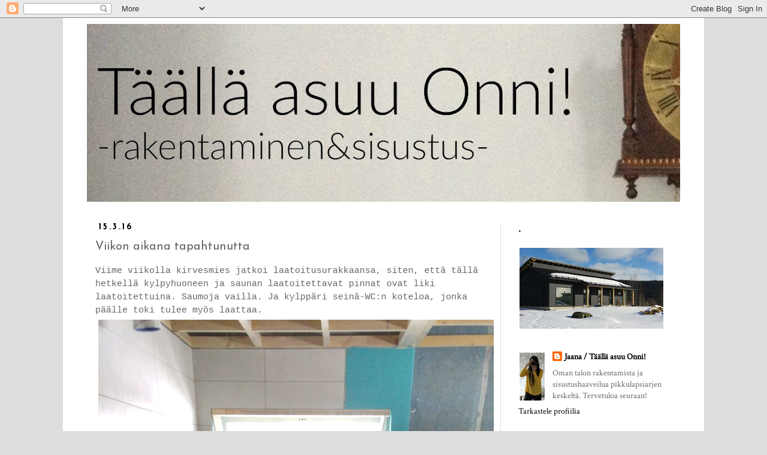

--- FILE ---
content_type: text/html; charset=UTF-8
request_url: https://herelivesonni.blogspot.com/2016/03/viikon-aikana-tapahtunutta.html
body_size: 12970
content:
<!DOCTYPE html>
<html class='v2' dir='ltr' lang='fi'>
<head>
<link href='https://www.blogger.com/static/v1/widgets/4128112664-css_bundle_v2.css' rel='stylesheet' type='text/css'/>
<meta content='width=1100' name='viewport'/>
<meta content='text/html; charset=UTF-8' http-equiv='Content-Type'/>
<meta content='blogger' name='generator'/>
<link href='https://herelivesonni.blogspot.com/favicon.ico' rel='icon' type='image/x-icon'/>
<link href='http://herelivesonni.blogspot.com/2016/03/viikon-aikana-tapahtunutta.html' rel='canonical'/>
<link rel="alternate" type="application/atom+xml" title=". - Atom" href="https://herelivesonni.blogspot.com/feeds/posts/default" />
<link rel="alternate" type="application/rss+xml" title=". - RSS" href="https://herelivesonni.blogspot.com/feeds/posts/default?alt=rss" />
<link rel="service.post" type="application/atom+xml" title=". - Atom" href="https://www.blogger.com/feeds/8035847558285538311/posts/default" />

<link rel="alternate" type="application/atom+xml" title=". - Atom" href="https://herelivesonni.blogspot.com/feeds/660370261989095125/comments/default" />
<!--Can't find substitution for tag [blog.ieCssRetrofitLinks]-->
<link href='https://blogger.googleusercontent.com/img/b/R29vZ2xl/AVvXsEgi7vEBnFgdykBoPTZer3KoxdGSNkElBTR0iB52mYzdKZXvbpajVpjOEtvZTYr6dU-qY_rpZCMDtueki4vZqNmkiLL0QCMU1OeDD3GQCzf0Yu8lwyew0cvkpiWdlG_jcRzbyS8jPYbubl1a/s1600/IMG_3479%255B1%255D%252B.jpg' rel='image_src'/>
<meta content='http://herelivesonni.blogspot.com/2016/03/viikon-aikana-tapahtunutta.html' property='og:url'/>
<meta content='Viikon aikana tapahtunutta' property='og:title'/>
<meta content='Viime viikolla kirvesmies jatkoi laatoitusurakkaansa, siten, että tällä hetkellä kylpyhuoneen ja saunan laatoitettavat pinnat ovat liki laat...' property='og:description'/>
<meta content='https://blogger.googleusercontent.com/img/b/R29vZ2xl/AVvXsEgi7vEBnFgdykBoPTZer3KoxdGSNkElBTR0iB52mYzdKZXvbpajVpjOEtvZTYr6dU-qY_rpZCMDtueki4vZqNmkiLL0QCMU1OeDD3GQCzf0Yu8lwyew0cvkpiWdlG_jcRzbyS8jPYbubl1a/w1200-h630-p-k-no-nu/IMG_3479%255B1%255D%252B.jpg' property='og:image'/>
<title>.: Viikon aikana tapahtunutta</title>
<style type='text/css'>@font-face{font-family:'Cardo';font-style:normal;font-weight:400;font-display:swap;src:url(//fonts.gstatic.com/s/cardo/v21/wlp_gwjKBV1pqhvP3IE7225PUCk.woff2)format('woff2');unicode-range:U+0304-0305,U+0308,U+0331,U+10330-1034A;}@font-face{font-family:'Cardo';font-style:normal;font-weight:400;font-display:swap;src:url(//fonts.gstatic.com/s/cardo/v21/wlp_gwjKBV1pqhv03IE7225PUCk.woff2)format('woff2');unicode-range:U+1F00-1FFF;}@font-face{font-family:'Cardo';font-style:normal;font-weight:400;font-display:swap;src:url(//fonts.gstatic.com/s/cardo/v21/wlp_gwjKBV1pqhv73IE7225PUCk.woff2)format('woff2');unicode-range:U+0370-0377,U+037A-037F,U+0384-038A,U+038C,U+038E-03A1,U+03A3-03FF;}@font-face{font-family:'Cardo';font-style:normal;font-weight:400;font-display:swap;src:url(//fonts.gstatic.com/s/cardo/v21/wlp_gwjKBV1pqhv63IE7225PUCk.woff2)format('woff2');unicode-range:U+0307-0308,U+0590-05FF,U+200C-2010,U+20AA,U+25CC,U+FB1D-FB4F;}@font-face{font-family:'Cardo';font-style:normal;font-weight:400;font-display:swap;src:url(//fonts.gstatic.com/s/cardo/v21/wlp_gwjKBV1pqhu63IE7225PUCk.woff2)format('woff2');unicode-range:U+10300-1032F;}@font-face{font-family:'Cardo';font-style:normal;font-weight:400;font-display:swap;src:url(//fonts.gstatic.com/s/cardo/v21/wlp_gwjKBV1pqhvM3IE7225PUCk.woff2)format('woff2');unicode-range:U+16A0-16F8;}@font-face{font-family:'Cardo';font-style:normal;font-weight:400;font-display:swap;src:url(//fonts.gstatic.com/s/cardo/v21/wlp_gwjKBV1pqhv23IE7225PUCk.woff2)format('woff2');unicode-range:U+0100-02BA,U+02BD-02C5,U+02C7-02CC,U+02CE-02D7,U+02DD-02FF,U+0304,U+0308,U+0329,U+1D00-1DBF,U+1E00-1E9F,U+1EF2-1EFF,U+2020,U+20A0-20AB,U+20AD-20C0,U+2113,U+2C60-2C7F,U+A720-A7FF;}@font-face{font-family:'Cardo';font-style:normal;font-weight:400;font-display:swap;src:url(//fonts.gstatic.com/s/cardo/v21/wlp_gwjKBV1pqhv43IE7225P.woff2)format('woff2');unicode-range:U+0000-00FF,U+0131,U+0152-0153,U+02BB-02BC,U+02C6,U+02DA,U+02DC,U+0304,U+0308,U+0329,U+2000-206F,U+20AC,U+2122,U+2191,U+2193,U+2212,U+2215,U+FEFF,U+FFFD;}@font-face{font-family:'Crimson Text';font-style:normal;font-weight:400;font-display:swap;src:url(//fonts.gstatic.com/s/crimsontext/v19/wlp2gwHKFkZgtmSR3NB0oRJfYAhTIfFd3IhG.woff2)format('woff2');unicode-range:U+0102-0103,U+0110-0111,U+0128-0129,U+0168-0169,U+01A0-01A1,U+01AF-01B0,U+0300-0301,U+0303-0304,U+0308-0309,U+0323,U+0329,U+1EA0-1EF9,U+20AB;}@font-face{font-family:'Crimson Text';font-style:normal;font-weight:400;font-display:swap;src:url(//fonts.gstatic.com/s/crimsontext/v19/wlp2gwHKFkZgtmSR3NB0oRJfYQhTIfFd3IhG.woff2)format('woff2');unicode-range:U+0100-02BA,U+02BD-02C5,U+02C7-02CC,U+02CE-02D7,U+02DD-02FF,U+0304,U+0308,U+0329,U+1D00-1DBF,U+1E00-1E9F,U+1EF2-1EFF,U+2020,U+20A0-20AB,U+20AD-20C0,U+2113,U+2C60-2C7F,U+A720-A7FF;}@font-face{font-family:'Crimson Text';font-style:normal;font-weight:400;font-display:swap;src:url(//fonts.gstatic.com/s/crimsontext/v19/wlp2gwHKFkZgtmSR3NB0oRJfbwhTIfFd3A.woff2)format('woff2');unicode-range:U+0000-00FF,U+0131,U+0152-0153,U+02BB-02BC,U+02C6,U+02DA,U+02DC,U+0304,U+0308,U+0329,U+2000-206F,U+20AC,U+2122,U+2191,U+2193,U+2212,U+2215,U+FEFF,U+FFFD;}@font-face{font-family:'Josefin Sans';font-style:normal;font-weight:400;font-display:swap;src:url(//fonts.gstatic.com/s/josefinsans/v34/Qw3aZQNVED7rKGKxtqIqX5EUAnx4Vn8siqM7.woff2)format('woff2');unicode-range:U+0102-0103,U+0110-0111,U+0128-0129,U+0168-0169,U+01A0-01A1,U+01AF-01B0,U+0300-0301,U+0303-0304,U+0308-0309,U+0323,U+0329,U+1EA0-1EF9,U+20AB;}@font-face{font-family:'Josefin Sans';font-style:normal;font-weight:400;font-display:swap;src:url(//fonts.gstatic.com/s/josefinsans/v34/Qw3aZQNVED7rKGKxtqIqX5EUA3x4Vn8siqM7.woff2)format('woff2');unicode-range:U+0100-02BA,U+02BD-02C5,U+02C7-02CC,U+02CE-02D7,U+02DD-02FF,U+0304,U+0308,U+0329,U+1D00-1DBF,U+1E00-1E9F,U+1EF2-1EFF,U+2020,U+20A0-20AB,U+20AD-20C0,U+2113,U+2C60-2C7F,U+A720-A7FF;}@font-face{font-family:'Josefin Sans';font-style:normal;font-weight:400;font-display:swap;src:url(//fonts.gstatic.com/s/josefinsans/v34/Qw3aZQNVED7rKGKxtqIqX5EUDXx4Vn8sig.woff2)format('woff2');unicode-range:U+0000-00FF,U+0131,U+0152-0153,U+02BB-02BC,U+02C6,U+02DA,U+02DC,U+0304,U+0308,U+0329,U+2000-206F,U+20AC,U+2122,U+2191,U+2193,U+2212,U+2215,U+FEFF,U+FFFD;}@font-face{font-family:'Josefin Sans';font-style:normal;font-weight:700;font-display:swap;src:url(//fonts.gstatic.com/s/josefinsans/v34/Qw3aZQNVED7rKGKxtqIqX5EUAnx4Vn8siqM7.woff2)format('woff2');unicode-range:U+0102-0103,U+0110-0111,U+0128-0129,U+0168-0169,U+01A0-01A1,U+01AF-01B0,U+0300-0301,U+0303-0304,U+0308-0309,U+0323,U+0329,U+1EA0-1EF9,U+20AB;}@font-face{font-family:'Josefin Sans';font-style:normal;font-weight:700;font-display:swap;src:url(//fonts.gstatic.com/s/josefinsans/v34/Qw3aZQNVED7rKGKxtqIqX5EUA3x4Vn8siqM7.woff2)format('woff2');unicode-range:U+0100-02BA,U+02BD-02C5,U+02C7-02CC,U+02CE-02D7,U+02DD-02FF,U+0304,U+0308,U+0329,U+1D00-1DBF,U+1E00-1E9F,U+1EF2-1EFF,U+2020,U+20A0-20AB,U+20AD-20C0,U+2113,U+2C60-2C7F,U+A720-A7FF;}@font-face{font-family:'Josefin Sans';font-style:normal;font-weight:700;font-display:swap;src:url(//fonts.gstatic.com/s/josefinsans/v34/Qw3aZQNVED7rKGKxtqIqX5EUDXx4Vn8sig.woff2)format('woff2');unicode-range:U+0000-00FF,U+0131,U+0152-0153,U+02BB-02BC,U+02C6,U+02DA,U+02DC,U+0304,U+0308,U+0329,U+2000-206F,U+20AC,U+2122,U+2191,U+2193,U+2212,U+2215,U+FEFF,U+FFFD;}</style>
<style id='page-skin-1' type='text/css'><!--
/*
-----------------------------------------------
Blogger Template Style
Name:     Simple
Designer: Blogger
URL:      www.blogger.com
----------------------------------------------- */
/* Content
----------------------------------------------- */
body {
font: normal normal 14px Crimson Text;
color: #666666;
background: #dddddd none repeat scroll top left;
padding: 0 0 0 0;
}
html body .region-inner {
min-width: 0;
max-width: 100%;
width: auto;
}
h2 {
font-size: 22px;
}
a:link {
text-decoration:none;
color: #000000;
}
a:visited {
text-decoration:none;
color: #000000;
}
a:hover {
text-decoration:underline;
color: #000000;
}
.body-fauxcolumn-outer .fauxcolumn-inner {
background: transparent none repeat scroll top left;
_background-image: none;
}
.body-fauxcolumn-outer .cap-top {
position: absolute;
z-index: 1;
height: 400px;
width: 100%;
}
.body-fauxcolumn-outer .cap-top .cap-left {
width: 100%;
background: transparent none repeat-x scroll top left;
_background-image: none;
}
.content-outer {
-moz-box-shadow: 0 0 0 rgba(0, 0, 0, .15);
-webkit-box-shadow: 0 0 0 rgba(0, 0, 0, .15);
-goog-ms-box-shadow: 0 0 0 #333333;
box-shadow: 0 0 0 rgba(0, 0, 0, .15);
margin-bottom: 1px;
}
.content-inner {
padding: 10px 40px;
}
.content-inner {
background-color: #ffffff;
}
/* Header
----------------------------------------------- */
.header-outer {
background: #ffffff none repeat-x scroll 0 -400px;
_background-image: none;
}
.Header h1 {
font: normal normal 40px Cardo;
color: #000000;
text-shadow: 0 0 0 rgba(0, 0, 0, .2);
}
.Header h1 a {
color: #000000;
}
.Header .description {
font-size: 18px;
color: #000000;
}
.header-inner .Header .titlewrapper {
padding: 22px 0;
}
.header-inner .Header .descriptionwrapper {
padding: 0 0;
}
/* Tabs
----------------------------------------------- */
.tabs-inner .section:first-child {
border-top: 0 solid #dddddd;
}
.tabs-inner .section:first-child ul {
margin-top: -1px;
border-top: 1px solid #dddddd;
border-left: 1px solid #dddddd;
border-right: 1px solid #dddddd;
}
.tabs-inner .widget ul {
background: transparent none repeat-x scroll 0 -800px;
_background-image: none;
border-bottom: 1px solid #dddddd;
margin-top: 0;
margin-left: -30px;
margin-right: -30px;
}
.tabs-inner .widget li a {
display: inline-block;
padding: .6em 1em;
font: normal normal 14px Josefin Sans;
color: #000000;
border-left: 1px solid #ffffff;
border-right: 1px solid #dddddd;
}
.tabs-inner .widget li:first-child a {
border-left: none;
}
.tabs-inner .widget li.selected a, .tabs-inner .widget li a:hover {
color: #000000;
background-color: #eeeeee;
text-decoration: none;
}
/* Columns
----------------------------------------------- */
.main-outer {
border-top: 0 solid #dddddd;
}
.fauxcolumn-left-outer .fauxcolumn-inner {
border-right: 1px solid #dddddd;
}
.fauxcolumn-right-outer .fauxcolumn-inner {
border-left: 1px solid #dddddd;
}
/* Headings
----------------------------------------------- */
div.widget > h2,
div.widget h2.title {
margin: 0 0 1em 0;
font: normal bold 20px Josefin Sans;
color: #000000;
}
/* Widgets
----------------------------------------------- */
.widget .zippy {
color: #999999;
text-shadow: 2px 2px 1px rgba(0, 0, 0, .1);
}
.widget .popular-posts ul {
list-style: none;
}
/* Posts
----------------------------------------------- */
h2.date-header {
font: normal bold 14px Josefin Sans;
}
.date-header span {
background-color: #ffffff;
color: #000000;
padding: 0.4em;
letter-spacing: 3px;
margin: inherit;
}
.main-inner {
padding-top: 35px;
padding-bottom: 65px;
}
.main-inner .column-center-inner {
padding: 0 0;
}
.main-inner .column-center-inner .section {
margin: 0 1em;
}
.post {
margin: 0 0 45px 0;
}
h3.post-title, .comments h4 {
font: normal normal 20px Josefin Sans;
margin: .75em 0 0;
}
.post-body {
font-size: 110%;
line-height: 1.4;
position: relative;
}
.post-body img, .post-body .tr-caption-container, .Profile img, .Image img,
.BlogList .item-thumbnail img {
padding: 2px;
background: #ffffff;
border: 1px solid #eeeeee;
-moz-box-shadow: 1px 1px 5px rgba(0, 0, 0, .1);
-webkit-box-shadow: 1px 1px 5px rgba(0, 0, 0, .1);
box-shadow: 1px 1px 5px rgba(0, 0, 0, .1);
}
.post-body img, .post-body .tr-caption-container {
padding: 5px;
}
.post-body .tr-caption-container {
color: #666666;
}
.post-body .tr-caption-container img {
padding: 0;
background: transparent;
border: none;
-moz-box-shadow: 0 0 0 rgba(0, 0, 0, .1);
-webkit-box-shadow: 0 0 0 rgba(0, 0, 0, .1);
box-shadow: 0 0 0 rgba(0, 0, 0, .1);
}
.post-header {
margin: 0 0 1.5em;
line-height: 1.6;
font-size: 90%;
}
.post-footer {
margin: 20px -2px 0;
padding: 5px 10px;
color: #666666;
background-color: #eeeeee;
border-bottom: 1px solid #eeeeee;
line-height: 1.6;
font-size: 90%;
}
#comments .comment-author {
padding-top: 1.5em;
border-top: 1px solid #dddddd;
background-position: 0 1.5em;
}
#comments .comment-author:first-child {
padding-top: 0;
border-top: none;
}
.avatar-image-container {
margin: .2em 0 0;
}
#comments .avatar-image-container img {
border: 1px solid #eeeeee;
}
/* Comments
----------------------------------------------- */
.comments .comments-content .icon.blog-author {
background-repeat: no-repeat;
background-image: url([data-uri]);
}
.comments .comments-content .loadmore a {
border-top: 1px solid #999999;
border-bottom: 1px solid #999999;
}
.comments .comment-thread.inline-thread {
background-color: #eeeeee;
}
.comments .continue {
border-top: 2px solid #999999;
}
/* Accents
---------------------------------------------- */
.section-columns td.columns-cell {
border-left: 1px solid #dddddd;
}
.blog-pager {
background: transparent url(//www.blogblog.com/1kt/simple/paging_dot.png) repeat-x scroll top center;
}
.blog-pager-older-link, .home-link,
.blog-pager-newer-link {
background-color: #ffffff;
padding: 5px;
}
.footer-outer {
border-top: 1px dashed #bbbbbb;
}
/* Mobile
----------------------------------------------- */
body.mobile  {
background-size: auto;
}
.mobile .body-fauxcolumn-outer {
background: transparent none repeat scroll top left;
}
.mobile .body-fauxcolumn-outer .cap-top {
background-size: 100% auto;
}
.mobile .content-outer {
-webkit-box-shadow: 0 0 3px rgba(0, 0, 0, .15);
box-shadow: 0 0 3px rgba(0, 0, 0, .15);
}
.mobile .tabs-inner .widget ul {
margin-left: 0;
margin-right: 0;
}
.mobile .post {
margin: 0;
}
.mobile .main-inner .column-center-inner .section {
margin: 0;
}
.mobile .date-header span {
padding: 0.1em 10px;
margin: 0 -10px;
}
.mobile h3.post-title {
margin: 0;
}
.mobile .blog-pager {
background: transparent none no-repeat scroll top center;
}
.mobile .footer-outer {
border-top: none;
}
.mobile .main-inner, .mobile .footer-inner {
background-color: #ffffff;
}
.mobile-index-contents {
color: #666666;
}
.mobile-link-button {
background-color: #000000;
}
.mobile-link-button a:link, .mobile-link-button a:visited {
color: #ffffff;
}
.mobile .tabs-inner .section:first-child {
border-top: none;
}
.mobile .tabs-inner .PageList .widget-content {
background-color: #eeeeee;
color: #000000;
border-top: 1px solid #dddddd;
border-bottom: 1px solid #dddddd;
}
.mobile .tabs-inner .PageList .widget-content .pagelist-arrow {
border-left: 1px solid #dddddd;
}
.post-body img, .post-body .tr-caption-container, .Profile img, .Image img,
.BlogList .item-thumbnail img {
padding: none !important;
border: none !important;
background: none !important;
-moz-box-shadow: 0px 0px 0px transparent !important;
-webkit-box-shadow: 0px 0px 0px transparent !important;
box-shadow: 0px 0px 0px transparent !important;
}
.post-body
.post-body img { width:1060px; height:auto;}
--></style>
<style id='template-skin-1' type='text/css'><!--
body {
min-width: 1070px;
}
.content-outer, .content-fauxcolumn-outer, .region-inner {
min-width: 1070px;
max-width: 1070px;
_width: 1070px;
}
.main-inner .columns {
padding-left: 0px;
padding-right: 300px;
}
.main-inner .fauxcolumn-center-outer {
left: 0px;
right: 300px;
/* IE6 does not respect left and right together */
_width: expression(this.parentNode.offsetWidth -
parseInt("0px") -
parseInt("300px") + 'px');
}
.main-inner .fauxcolumn-left-outer {
width: 0px;
}
.main-inner .fauxcolumn-right-outer {
width: 300px;
}
.main-inner .column-left-outer {
width: 0px;
right: 100%;
margin-left: -0px;
}
.main-inner .column-right-outer {
width: 300px;
margin-right: -300px;
}
#layout {
min-width: 0;
}
#layout .content-outer {
min-width: 0;
width: 800px;
}
#layout .region-inner {
min-width: 0;
width: auto;
}
body#layout div.add_widget {
padding: 8px;
}
body#layout div.add_widget a {
margin-left: 32px;
}
--></style>
<link href='https://www.blogger.com/dyn-css/authorization.css?targetBlogID=8035847558285538311&amp;zx=df9ddf8d-1e03-4b7e-9f52-d0044971efbd' media='none' onload='if(media!=&#39;all&#39;)media=&#39;all&#39;' rel='stylesheet'/><noscript><link href='https://www.blogger.com/dyn-css/authorization.css?targetBlogID=8035847558285538311&amp;zx=df9ddf8d-1e03-4b7e-9f52-d0044971efbd' rel='stylesheet'/></noscript>
<meta name='google-adsense-platform-account' content='ca-host-pub-1556223355139109'/>
<meta name='google-adsense-platform-domain' content='blogspot.com'/>

</head>
<body class='loading variant-simplysimple'>
<div class='navbar section' id='navbar' name='Navigointipalkki'><div class='widget Navbar' data-version='1' id='Navbar1'><script type="text/javascript">
    function setAttributeOnload(object, attribute, val) {
      if(window.addEventListener) {
        window.addEventListener('load',
          function(){ object[attribute] = val; }, false);
      } else {
        window.attachEvent('onload', function(){ object[attribute] = val; });
      }
    }
  </script>
<div id="navbar-iframe-container"></div>
<script type="text/javascript" src="https://apis.google.com/js/platform.js"></script>
<script type="text/javascript">
      gapi.load("gapi.iframes:gapi.iframes.style.bubble", function() {
        if (gapi.iframes && gapi.iframes.getContext) {
          gapi.iframes.getContext().openChild({
              url: 'https://www.blogger.com/navbar/8035847558285538311?po\x3d660370261989095125\x26origin\x3dhttps://herelivesonni.blogspot.com',
              where: document.getElementById("navbar-iframe-container"),
              id: "navbar-iframe"
          });
        }
      });
    </script><script type="text/javascript">
(function() {
var script = document.createElement('script');
script.type = 'text/javascript';
script.src = '//pagead2.googlesyndication.com/pagead/js/google_top_exp.js';
var head = document.getElementsByTagName('head')[0];
if (head) {
head.appendChild(script);
}})();
</script>
</div></div>
<div class='body-fauxcolumns'>
<div class='fauxcolumn-outer body-fauxcolumn-outer'>
<div class='cap-top'>
<div class='cap-left'></div>
<div class='cap-right'></div>
</div>
<div class='fauxborder-left'>
<div class='fauxborder-right'></div>
<div class='fauxcolumn-inner'>
</div>
</div>
<div class='cap-bottom'>
<div class='cap-left'></div>
<div class='cap-right'></div>
</div>
</div>
</div>
<div class='content'>
<div class='content-fauxcolumns'>
<div class='fauxcolumn-outer content-fauxcolumn-outer'>
<div class='cap-top'>
<div class='cap-left'></div>
<div class='cap-right'></div>
</div>
<div class='fauxborder-left'>
<div class='fauxborder-right'></div>
<div class='fauxcolumn-inner'>
</div>
</div>
<div class='cap-bottom'>
<div class='cap-left'></div>
<div class='cap-right'></div>
</div>
</div>
</div>
<div class='content-outer'>
<div class='content-cap-top cap-top'>
<div class='cap-left'></div>
<div class='cap-right'></div>
</div>
<div class='fauxborder-left content-fauxborder-left'>
<div class='fauxborder-right content-fauxborder-right'></div>
<div class='content-inner'>
<header>
<div class='header-outer'>
<div class='header-cap-top cap-top'>
<div class='cap-left'></div>
<div class='cap-right'></div>
</div>
<div class='fauxborder-left header-fauxborder-left'>
<div class='fauxborder-right header-fauxborder-right'></div>
<div class='region-inner header-inner'>
<div class='header section' id='header' name='Otsikko'><div class='widget Header' data-version='1' id='Header1'>
<div id='header-inner'>
<a href='https://herelivesonni.blogspot.com/' style='display: block'>
<img alt='.' height='297px; ' id='Header1_headerimg' src='https://blogger.googleusercontent.com/img/b/R29vZ2xl/AVvXsEhr6-8mb4MtIUFpNfV-YIZ1yLPOfSM3zxbFRiTk-CKyfcl_XA-FjUA1b7fU2-e2VPvgMn6UrjUrKXmnq75MqvdeTJ81AU-7GP_mbk0KGI3YkqM4BuVuaG_ZFoRaM2sej5J7_XuPB7Jg8K_L/s991/banneri4.jpg' style='display: block' width='991px; '/>
</a>
</div>
</div></div>
</div>
</div>
<div class='header-cap-bottom cap-bottom'>
<div class='cap-left'></div>
<div class='cap-right'></div>
</div>
</div>
</header>
<div class='tabs-outer'>
<div class='tabs-cap-top cap-top'>
<div class='cap-left'></div>
<div class='cap-right'></div>
</div>
<div class='fauxborder-left tabs-fauxborder-left'>
<div class='fauxborder-right tabs-fauxborder-right'></div>
<div class='region-inner tabs-inner'>
<div class='tabs no-items section' id='crosscol' name='Kaikki sarakkeet'></div>
<div class='tabs no-items section' id='crosscol-overflow' name='Cross-Column 2'></div>
</div>
</div>
<div class='tabs-cap-bottom cap-bottom'>
<div class='cap-left'></div>
<div class='cap-right'></div>
</div>
</div>
<div class='main-outer'>
<div class='main-cap-top cap-top'>
<div class='cap-left'></div>
<div class='cap-right'></div>
</div>
<div class='fauxborder-left main-fauxborder-left'>
<div class='fauxborder-right main-fauxborder-right'></div>
<div class='region-inner main-inner'>
<div class='columns fauxcolumns'>
<div class='fauxcolumn-outer fauxcolumn-center-outer'>
<div class='cap-top'>
<div class='cap-left'></div>
<div class='cap-right'></div>
</div>
<div class='fauxborder-left'>
<div class='fauxborder-right'></div>
<div class='fauxcolumn-inner'>
</div>
</div>
<div class='cap-bottom'>
<div class='cap-left'></div>
<div class='cap-right'></div>
</div>
</div>
<div class='fauxcolumn-outer fauxcolumn-left-outer'>
<div class='cap-top'>
<div class='cap-left'></div>
<div class='cap-right'></div>
</div>
<div class='fauxborder-left'>
<div class='fauxborder-right'></div>
<div class='fauxcolumn-inner'>
</div>
</div>
<div class='cap-bottom'>
<div class='cap-left'></div>
<div class='cap-right'></div>
</div>
</div>
<div class='fauxcolumn-outer fauxcolumn-right-outer'>
<div class='cap-top'>
<div class='cap-left'></div>
<div class='cap-right'></div>
</div>
<div class='fauxborder-left'>
<div class='fauxborder-right'></div>
<div class='fauxcolumn-inner'>
</div>
</div>
<div class='cap-bottom'>
<div class='cap-left'></div>
<div class='cap-right'></div>
</div>
</div>
<!-- corrects IE6 width calculation -->
<div class='columns-inner'>
<div class='column-center-outer'>
<div class='column-center-inner'>
<div class='main section' id='main' name='Ensisijainen'><div class='widget Blog' data-version='1' id='Blog1'>
<div class='blog-posts hfeed'>

          <div class="date-outer">
        
<h2 class='date-header'><span>15.3.16</span></h2>

          <div class="date-posts">
        
<div class='post-outer'>
<div class='post hentry uncustomized-post-template' itemprop='blogPost' itemscope='itemscope' itemtype='http://schema.org/BlogPosting'>
<meta content='https://blogger.googleusercontent.com/img/b/R29vZ2xl/AVvXsEgi7vEBnFgdykBoPTZer3KoxdGSNkElBTR0iB52mYzdKZXvbpajVpjOEtvZTYr6dU-qY_rpZCMDtueki4vZqNmkiLL0QCMU1OeDD3GQCzf0Yu8lwyew0cvkpiWdlG_jcRzbyS8jPYbubl1a/s1600/IMG_3479%255B1%255D%252B.jpg' itemprop='image_url'/>
<meta content='8035847558285538311' itemprop='blogId'/>
<meta content='660370261989095125' itemprop='postId'/>
<a name='660370261989095125'></a>
<h3 class='post-title entry-title' itemprop='name'>
Viikon aikana tapahtunutta
</h3>
<div class='post-header'>
<div class='post-header-line-1'></div>
</div>
<div class='post-body entry-content' id='post-body-660370261989095125' itemprop='description articleBody'>
<span style="font-family: Courier New, Courier, monospace;">Viime viikolla kirvesmies jatkoi laatoitusurakkaansa, siten, että tällä hetkellä kylpyhuoneen ja saunan laatoitettavat pinnat ovat liki laatoitettuina. Saumoja vailla. Ja kylppäri seinä-WC:n koteloa, jonka päälle toki tulee myös laattaa.</span><br />
<a href="https://blogger.googleusercontent.com/img/b/R29vZ2xl/AVvXsEgi7vEBnFgdykBoPTZer3KoxdGSNkElBTR0iB52mYzdKZXvbpajVpjOEtvZTYr6dU-qY_rpZCMDtueki4vZqNmkiLL0QCMU1OeDD3GQCzf0Yu8lwyew0cvkpiWdlG_jcRzbyS8jPYbubl1a/s1600/IMG_3479%255B1%255D%252B.jpg" imageanchor="1" style="clear: left; float: left; margin-bottom: 1em; margin-right: 1em; text-align: center;"><img border="0" src="https://blogger.googleusercontent.com/img/b/R29vZ2xl/AVvXsEgi7vEBnFgdykBoPTZer3KoxdGSNkElBTR0iB52mYzdKZXvbpajVpjOEtvZTYr6dU-qY_rpZCMDtueki4vZqNmkiLL0QCMU1OeDD3GQCzf0Yu8lwyew0cvkpiWdlG_jcRzbyS8jPYbubl1a/s1600/IMG_3479%255B1%255D%252B.jpg" /></a><br />
<div class="separator" style="clear: both; text-align: left;">
<span style="font-family: Courier New, Courier, monospace;">Erillisen WC:n seinään valitsimme Pukkilan peruslaatan koko 20x25, joka asennettiin tiililadonnalla. Ko laattaa tulee sekä WC:n takaseinään, että allasseinälle.&nbsp;</span></div>
<div class="separator" style="clear: both; text-align: center;">
<a href="https://blogger.googleusercontent.com/img/b/R29vZ2xl/AVvXsEjDc0v8AsUbNfc74L9HgSIrNSW5tqhw3JA-DI3cTh_Dkzw54-pab3_6RFygtvOTti9vlaGtYImPDkiNgrP6IJFueHLRVC435n2SH6jLy65unfr5lVUieu90CKOO2Tsu57QGZmHklWiZgwRB/s1600/IMG_3449%252B.jpg" imageanchor="1" style="clear: left; float: left; margin-bottom: 1em; margin-right: 1em;"><img border="0" src="https://blogger.googleusercontent.com/img/b/R29vZ2xl/AVvXsEjDc0v8AsUbNfc74L9HgSIrNSW5tqhw3JA-DI3cTh_Dkzw54-pab3_6RFygtvOTti9vlaGtYImPDkiNgrP6IJFueHLRVC435n2SH6jLy65unfr5lVUieu90CKOO2Tsu57QGZmHklWiZgwRB/s1600/IMG_3449%252B.jpg" /></a></div>
<div class="separator" style="clear: both; text-align: center;">
<a href="https://blogger.googleusercontent.com/img/b/R29vZ2xl/AVvXsEiORKj7U9mihfoqZLgmqpFcrURKfu38WsVO0siTWDLXMdx1uIiIxueykmRuXyXX49ygbaihxQji4XO6src8gce81Xj5Qio2ortDkL090JAakRsQU_V5neh6xBvueyeMlf2Giq9N5Dg6S1YA/s1600/IMG_3448%252B.jpg" imageanchor="1" style="clear: left; float: left; margin-bottom: 1em; margin-right: 1em;"><img border="0" src="https://blogger.googleusercontent.com/img/b/R29vZ2xl/AVvXsEiORKj7U9mihfoqZLgmqpFcrURKfu38WsVO0siTWDLXMdx1uIiIxueykmRuXyXX49ygbaihxQji4XO6src8gce81Xj5Qio2ortDkL090JAakRsQU_V5neh6xBvueyeMlf2Giq9N5Dg6S1YA/s1600/IMG_3448%252B.jpg" /></a></div>
<div class="separator" style="clear: both; text-align: left;">
<span style="font-family: Courier New, Courier, monospace;">Valitsimme Terratintan laattaan, jota siis mm kylppärissä, saumalaastin väriksi marmorinvalkoisen. Oli lähinnä laatan väriä. En vain tiedä, miten haastava on erityisesti lattiassa pitää puhtaana. Kuopiossa kun on melkoisen kalkkista vettä :/. WC:n saumoiksi tulee puhdasta valkoista, mikä ei ko tilan seinissä varsinkaan liene puhtaanapidon kannalta ongelma.</span></div>
<br />
<span style="font-family: Courier New, Courier, monospace;">Viikonloppu meni meidän osalta liki raksavapaana. Mies oli nimittäin rentoutumassa perinteisellä "kalastus"-reissulla "poikien" kanssa ja me lasten kanssa rentouduttiin mökillä. Pääsin itse kuitenkin sunnuntai-illaksi telan varteen aloitellessani maalausurakkaa. Muutama tunti vierähti siivotessa (yrittäessä) pyyhkiä pintoja suht puhtaaksi tasoituspölystä ja sain jopa yhden makkarin katon kertaalleen pohjamaalattua kertaalleen.</span><br />
<div class="separator" style="clear: both; text-align: center;">
<a href="https://blogger.googleusercontent.com/img/b/R29vZ2xl/AVvXsEhD4S80wZvYJ8nQtH43wTiE7vg6rjMEaQwmREUoFSLBK3Szlg9dFt3oM8R7GfrQUqH7L3clO9CbrncftEexkpOQBvRaT75BprgjpNFA2Za5UEXk10iZA-SD77XvOHaBbLyFIm6qk41j2Czr/s1600/IMG_3453%252B.jpg" imageanchor="1" style="clear: left; float: left; margin-bottom: 1em; margin-right: 1em;"><img border="0" src="https://blogger.googleusercontent.com/img/b/R29vZ2xl/AVvXsEhD4S80wZvYJ8nQtH43wTiE7vg6rjMEaQwmREUoFSLBK3Szlg9dFt3oM8R7GfrQUqH7L3clO9CbrncftEexkpOQBvRaT75BprgjpNFA2Za5UEXk10iZA-SD77XvOHaBbLyFIm6qk41j2Czr/s1600/IMG_3453%252B.jpg" /></a></div>
<br />
<div class="separator" style="clear: both; text-align: center;">
<a href="https://blogger.googleusercontent.com/img/b/R29vZ2xl/AVvXsEiU3d9IuSEvZDSNZ7OkWGNJkWXcAUsmiIOLRuuqkCqNZpaqMxNcn6ZEIQyzRJ56by6TM52jav9ooMU9TmfOEdAD3iGefg_sxdK2rLKncWEGlXR-5GePkkporkC2UlBTA5btmMNu_hodg4PY/s1600/IMG_3454%252B.jpg" imageanchor="1" style="clear: left; float: left; margin-bottom: 1em; margin-right: 1em;"><img border="0" src="https://blogger.googleusercontent.com/img/b/R29vZ2xl/AVvXsEiU3d9IuSEvZDSNZ7OkWGNJkWXcAUsmiIOLRuuqkCqNZpaqMxNcn6ZEIQyzRJ56by6TM52jav9ooMU9TmfOEdAD3iGefg_sxdK2rLKncWEGlXR-5GePkkporkC2UlBTA5btmMNu_hodg4PY/s1600/IMG_3454%252B.jpg" /></a></div>
<span style="font-family: Courier New, Courier, monospace;">Vielä melko rannukasta jälkeä ensimmäisen kerroksen jälkeen. Ja sanoisimpas, että on yllättävän kovaa hommaa...ainakin näin kolmen pikkulapsivuoden kurittamille niska-hartia lihaksille!</span>
<div style='clear: both;'></div>
</div>
<div class='post-footer'>
<div class='post-footer-line post-footer-line-1'>
<span class='post-author vcard'>
Lähettänyt
<span class='fn' itemprop='author' itemscope='itemscope' itemtype='http://schema.org/Person'>
<meta content='https://www.blogger.com/profile/02934908084399265417' itemprop='url'/>
<a class='g-profile' href='https://www.blogger.com/profile/02934908084399265417' rel='author' title='author profile'>
<span itemprop='name'>Jaana / Täällä asuu Onni!</span>
</a>
</span>
</span>
<span class='post-timestamp'>
klo
<meta content='http://herelivesonni.blogspot.com/2016/03/viikon-aikana-tapahtunutta.html' itemprop='url'/>
<a class='timestamp-link' href='https://herelivesonni.blogspot.com/2016/03/viikon-aikana-tapahtunutta.html' rel='bookmark' title='permanent link'><abbr class='published' itemprop='datePublished' title='2016-03-15T20:40:00+01:00'>20.40</abbr></a>
</span>
<span class='post-comment-link'>
</span>
<span class='post-icons'>
<span class='item-control blog-admin pid-520408662'>
<a href='https://www.blogger.com/post-edit.g?blogID=8035847558285538311&postID=660370261989095125&from=pencil' title='Muokkaa tekstiä'>
<img alt='' class='icon-action' height='18' src='https://resources.blogblog.com/img/icon18_edit_allbkg.gif' width='18'/>
</a>
</span>
</span>
<div class='post-share-buttons goog-inline-block'>
<a class='goog-inline-block share-button sb-email' href='https://www.blogger.com/share-post.g?blogID=8035847558285538311&postID=660370261989095125&target=email' target='_blank' title='Kohteen lähettäminen sähköpostitse'><span class='share-button-link-text'>Kohteen lähettäminen sähköpostitse</span></a><a class='goog-inline-block share-button sb-blog' href='https://www.blogger.com/share-post.g?blogID=8035847558285538311&postID=660370261989095125&target=blog' onclick='window.open(this.href, "_blank", "height=270,width=475"); return false;' target='_blank' title='Bloggaa tästä!'><span class='share-button-link-text'>Bloggaa tästä!</span></a><a class='goog-inline-block share-button sb-twitter' href='https://www.blogger.com/share-post.g?blogID=8035847558285538311&postID=660370261989095125&target=twitter' target='_blank' title='Jaa X:ssä'><span class='share-button-link-text'>Jaa X:ssä</span></a><a class='goog-inline-block share-button sb-facebook' href='https://www.blogger.com/share-post.g?blogID=8035847558285538311&postID=660370261989095125&target=facebook' onclick='window.open(this.href, "_blank", "height=430,width=640"); return false;' target='_blank' title='Jaa Facebookiin'><span class='share-button-link-text'>Jaa Facebookiin</span></a><a class='goog-inline-block share-button sb-pinterest' href='https://www.blogger.com/share-post.g?blogID=8035847558285538311&postID=660370261989095125&target=pinterest' target='_blank' title='Jaa Pinterestiin'><span class='share-button-link-text'>Jaa Pinterestiin</span></a>
</div>
</div>
<div class='post-footer-line post-footer-line-2'>
<span class='post-labels'>
Tunnisteet:
<a href='https://herelivesonni.blogspot.com/search/label/m%C3%A4rk%C3%A4tilat%20ja%20kodinhoito' rel='tag'>märkätilat ja kodinhoito</a>,
<a href='https://herelivesonni.blogspot.com/search/label/sein%C3%A4pinnat' rel='tag'>seinäpinnat</a>,
<a href='https://herelivesonni.blogspot.com/search/label/sis%C3%A4katto' rel='tag'>sisäkatto</a>
</span>
</div>
<div class='post-footer-line post-footer-line-3'>
<span class='post-location'>
</span>
</div>
</div>
</div>
<div class='comments' id='comments'>
<a name='comments'></a>
<h4>Ei kommentteja:</h4>
<div id='Blog1_comments-block-wrapper'>
<dl class='avatar-comment-indent' id='comments-block'>
</dl>
</div>
<p class='comment-footer'>
<div class='comment-form'>
<a name='comment-form'></a>
<h4 id='comment-post-message'>Lähetä kommentti</h4>
<p>
</p>
<a href='https://www.blogger.com/comment/frame/8035847558285538311?po=660370261989095125&hl=fi&saa=85391&origin=https://herelivesonni.blogspot.com' id='comment-editor-src'></a>
<iframe allowtransparency='true' class='blogger-iframe-colorize blogger-comment-from-post' frameborder='0' height='410px' id='comment-editor' name='comment-editor' src='' width='100%'></iframe>
<script src='https://www.blogger.com/static/v1/jsbin/4212676325-comment_from_post_iframe.js' type='text/javascript'></script>
<script type='text/javascript'>
      BLOG_CMT_createIframe('https://www.blogger.com/rpc_relay.html');
    </script>
</div>
</p>
</div>
</div>

        </div></div>
      
</div>
<div class='blog-pager' id='blog-pager'>
<span id='blog-pager-newer-link'>
<a class='blog-pager-newer-link' href='https://herelivesonni.blogspot.com/2016/03/enaa-ei-vaihdeta.html' id='Blog1_blog-pager-newer-link' title='Uudempi teksti'>Uudempi teksti</a>
</span>
<span id='blog-pager-older-link'>
<a class='blog-pager-older-link' href='https://herelivesonni.blogspot.com/2016/03/miten-kavikaan-betonilattian.html' id='Blog1_blog-pager-older-link' title='Vanhempi viesti'>Vanhempi viesti</a>
</span>
<a class='home-link' href='https://herelivesonni.blogspot.com/'>Etusivu</a>
</div>
<div class='clear'></div>
<div class='post-feeds'>
<div class='feed-links'>
Tilaa:
<a class='feed-link' href='https://herelivesonni.blogspot.com/feeds/660370261989095125/comments/default' target='_blank' type='application/atom+xml'>Lähetä kommentteja (Atom)</a>
</div>
</div>
</div></div>
</div>
</div>
<div class='column-left-outer'>
<div class='column-left-inner'>
<aside>
</aside>
</div>
</div>
<div class='column-right-outer'>
<div class='column-right-inner'>
<aside>
<div class='sidebar section' id='sidebar-right-1'><div class='widget Image' data-version='1' id='Image2'>
<h2>.</h2>
<div class='widget-content'>
<img alt='.' height='135' id='Image2_img' src='https://blogger.googleusercontent.com/img/b/R29vZ2xl/AVvXsEgGn6n9hWXre3CCpVVOnxUMH8liW3rj8sy14ZbIL7A0J1Qt3ZnJTMd-zlYXoJ0PhqHqV2i3sWODfvpjnL0HRPCFYvUFLyo4kOGGuY6n-qlG7YzaIykcx5X0Mernzqf4dY0eDB6zq7tHQ6YN/s240/IMG_3622%255B2%255D.JPG' width='240'/>
<br/>
</div>
<div class='clear'></div>
</div><div class='widget Profile' data-version='1' id='Profile1'>
<div class='widget-content'>
<a href='https://www.blogger.com/profile/02934908084399265417'><img alt='Oma kuva' class='profile-img' height='80' src='//blogger.googleusercontent.com/img/b/R29vZ2xl/AVvXsEg9V-H0-99yJhQkV-A6YNXP6H6LuTZqMYqM-VDu1Zjz8o9n2fKwY2oisuKh-LkuauSnKy3uLuz4WyOOf0SQFkx0hGU9dbSolsUfyv_amuyQPnMSQR4OQ9yT2hc2hAusf10/s113/blogger.jpg' width='42'/></a>
<dl class='profile-datablock'>
<dt class='profile-data'>
<a class='profile-name-link g-profile' href='https://www.blogger.com/profile/02934908084399265417' rel='author' style='background-image: url(//www.blogger.com/img/logo-16.png);'>
Jaana / Täällä asuu Onni!
</a>
</dt>
<dd class='profile-textblock'>Oman talon rakentamista ja sisustushaaveilua pikkulapsiarjen keskeltä. Tervetuloa seuraan!</dd>
</dl>
<a class='profile-link' href='https://www.blogger.com/profile/02934908084399265417' rel='author'>Tarkastele profiilia</a>
<div class='clear'></div>
</div>
</div><div class='widget Followers' data-version='1' id='Followers1'>
<h2 class='title'>Lukijat</h2>
<div class='widget-content'>
<div id='Followers1-wrapper'>
<div style='margin-right:2px;'>
<div><script type="text/javascript" src="https://apis.google.com/js/platform.js"></script>
<div id="followers-iframe-container"></div>
<script type="text/javascript">
    window.followersIframe = null;
    function followersIframeOpen(url) {
      gapi.load("gapi.iframes", function() {
        if (gapi.iframes && gapi.iframes.getContext) {
          window.followersIframe = gapi.iframes.getContext().openChild({
            url: url,
            where: document.getElementById("followers-iframe-container"),
            messageHandlersFilter: gapi.iframes.CROSS_ORIGIN_IFRAMES_FILTER,
            messageHandlers: {
              '_ready': function(obj) {
                window.followersIframe.getIframeEl().height = obj.height;
              },
              'reset': function() {
                window.followersIframe.close();
                followersIframeOpen("https://www.blogger.com/followers/frame/8035847558285538311?colors\x3dCgt0cmFuc3BhcmVudBILdHJhbnNwYXJlbnQaByM2NjY2NjYiByMwMDAwMDAqByNmZmZmZmYyByMwMDAwMDA6ByM2NjY2NjZCByMwMDAwMDBKByM5OTk5OTlSByMwMDAwMDBaC3RyYW5zcGFyZW50\x26pageSize\x3d21\x26hl\x3dfi\x26origin\x3dhttps://herelivesonni.blogspot.com");
              },
              'open': function(url) {
                window.followersIframe.close();
                followersIframeOpen(url);
              }
            }
          });
        }
      });
    }
    followersIframeOpen("https://www.blogger.com/followers/frame/8035847558285538311?colors\x3dCgt0cmFuc3BhcmVudBILdHJhbnNwYXJlbnQaByM2NjY2NjYiByMwMDAwMDAqByNmZmZmZmYyByMwMDAwMDA6ByM2NjY2NjZCByMwMDAwMDBKByM5OTk5OTlSByMwMDAwMDBaC3RyYW5zcGFyZW50\x26pageSize\x3d21\x26hl\x3dfi\x26origin\x3dhttps://herelivesonni.blogspot.com");
  </script></div>
</div>
</div>
<div class='clear'></div>
</div>
</div><div class='widget Label' data-version='1' id='Label1'>
<h2>Tunnisteet</h2>
<div class='widget-content cloud-label-widget-content'>
<span class='label-size label-size-5'>
<a dir='ltr' href='https://herelivesonni.blogspot.com/search/label/suunnittelu'>suunnittelu</a>
</span>
<span class='label-size label-size-5'>
<a dir='ltr' href='https://herelivesonni.blogspot.com/search/label/m%C3%A4rk%C3%A4tilat%20ja%20kodinhoito'>märkätilat ja kodinhoito</a>
</span>
<span class='label-size label-size-4'>
<a dir='ltr' href='https://herelivesonni.blogspot.com/search/label/sein%C3%A4pinnat'>seinäpinnat</a>
</span>
<span class='label-size label-size-4'>
<a dir='ltr' href='https://herelivesonni.blogspot.com/search/label/sisustus'>sisustus</a>
</span>
<span class='label-size label-size-4'>
<a dir='ltr' href='https://herelivesonni.blogspot.com/search/label/lattia'>lattia</a>
</span>
<span class='label-size label-size-4'>
<a dir='ltr' href='https://herelivesonni.blogspot.com/search/label/talo'>talo</a>
</span>
<span class='label-size label-size-3'>
<a dir='ltr' href='https://herelivesonni.blogspot.com/search/label/kiintokalusteet'>kiintokalusteet</a>
</span>
<span class='label-size label-size-3'>
<a dir='ltr' href='https://herelivesonni.blogspot.com/search/label/lastenhuone'>lastenhuone</a>
</span>
<span class='label-size label-size-3'>
<a dir='ltr' href='https://herelivesonni.blogspot.com/search/label/perhe'>perhe</a>
</span>
<span class='label-size label-size-3'>
<a dir='ltr' href='https://herelivesonni.blogspot.com/search/label/ruoka'>ruoka</a>
</span>
<span class='label-size label-size-3'>
<a dir='ltr' href='https://herelivesonni.blogspot.com/search/label/tontti'>tontti</a>
</span>
<span class='label-size label-size-3'>
<a dir='ltr' href='https://herelivesonni.blogspot.com/search/label/HomeStyle'>HomeStyle</a>
</span>
<span class='label-size label-size-3'>
<a dir='ltr' href='https://herelivesonni.blogspot.com/search/label/keitti%C3%B6'>keittiö</a>
</span>
<span class='label-size label-size-3'>
<a dir='ltr' href='https://herelivesonni.blogspot.com/search/label/sis%C3%A4katto'>sisäkatto</a>
</span>
<span class='label-size label-size-3'>
<a dir='ltr' href='https://herelivesonni.blogspot.com/search/label/unidrain'>unidrain</a>
</span>
<span class='label-size label-size-2'>
<a dir='ltr' href='https://herelivesonni.blogspot.com/search/label/LVI'>LVI</a>
</span>
<span class='label-size label-size-2'>
<a dir='ltr' href='https://herelivesonni.blogspot.com/search/label/juhlat'>juhlat</a>
</span>
<span class='label-size label-size-2'>
<a dir='ltr' href='https://herelivesonni.blogspot.com/search/label/julkisivu'>julkisivu</a>
</span>
<span class='label-size label-size-2'>
<a dir='ltr' href='https://herelivesonni.blogspot.com/search/label/kes%C3%A4'>kesä</a>
</span>
<span class='label-size label-size-2'>
<a dir='ltr' href='https://herelivesonni.blogspot.com/search/label/lattial%C3%A4mmitys'>lattialämmitys</a>
</span>
<span class='label-size label-size-2'>
<a dir='ltr' href='https://herelivesonni.blogspot.com/search/label/matkalla'>matkalla</a>
</span>
<span class='label-size label-size-2'>
<a dir='ltr' href='https://herelivesonni.blogspot.com/search/label/muu'>muu</a>
</span>
<span class='label-size label-size-2'>
<a dir='ltr' href='https://herelivesonni.blogspot.com/search/label/olohuone'>olohuone</a>
</span>
<span class='label-size label-size-2'>
<a dir='ltr' href='https://herelivesonni.blogspot.com/search/label/perustukset'>perustukset</a>
</span>
<span class='label-size label-size-2'>
<a dir='ltr' href='https://herelivesonni.blogspot.com/search/label/terassi'>terassi</a>
</span>
<span class='label-size label-size-1'>
<a dir='ltr' href='https://herelivesonni.blogspot.com/search/label/Habitare'>Habitare</a>
</span>
<span class='label-size label-size-1'>
<a dir='ltr' href='https://herelivesonni.blogspot.com/search/label/artek'>artek</a>
</span>
<span class='label-size label-size-1'>
<a dir='ltr' href='https://herelivesonni.blogspot.com/search/label/diy'>diy</a>
</span>
<span class='label-size label-size-1'>
<a dir='ltr' href='https://herelivesonni.blogspot.com/search/label/ikea'>ikea</a>
</span>
<span class='label-size label-size-1'>
<a dir='ltr' href='https://herelivesonni.blogspot.com/search/label/innolux'>innolux</a>
</span>
<span class='label-size label-size-1'>
<a dir='ltr' href='https://herelivesonni.blogspot.com/search/label/koirut'>koirut</a>
</span>
<span class='label-size label-size-1'>
<a dir='ltr' href='https://herelivesonni.blogspot.com/search/label/koti'>koti</a>
</span>
<span class='label-size label-size-1'>
<a dir='ltr' href='https://herelivesonni.blogspot.com/search/label/lundia'>lundia</a>
</span>
<span class='label-size label-size-1'>
<a dir='ltr' href='https://herelivesonni.blogspot.com/search/label/maal%C3%A4mp%C3%B6'>maalämpö</a>
</span>
<span class='label-size label-size-1'>
<a dir='ltr' href='https://herelivesonni.blogspot.com/search/label/muuto'>muuto</a>
</span>
<span class='label-size label-size-1'>
<a dir='ltr' href='https://herelivesonni.blogspot.com/search/label/muutto'>muutto</a>
</span>
<span class='label-size label-size-1'>
<a dir='ltr' href='https://herelivesonni.blogspot.com/search/label/talkoot'>talkoot</a>
</span>
<span class='label-size label-size-1'>
<a dir='ltr' href='https://herelivesonni.blogspot.com/search/label/vuokralla'>vuokralla</a>
</span>
<div class='clear'></div>
</div>
</div><div class='widget Image' data-version='1' id='Image1'>
<h2>.</h2>
<div class='widget-content'>
<a href='https://www.facebook.com/savonblogit'>
<img alt='.' height='240' id='Image1_img' src='https://blogger.googleusercontent.com/img/b/R29vZ2xl/AVvXsEhAVrwgf_BgrF3E-PcpnHQoY9ef9inIXZGFxa5-RP-7m9FAeszdIZkTCZFnqB6GpEWaccgJgS5up9mRSRw-6xgNNNt-HlzUQyLIiydqBRFMlhUmRyivMTtRENBB27bUnI7ZIMpN6wvo538t/s240/11149512_1429011100746077_4239493869224790791_n.png' width='240'/>
</a>
<br/>
</div>
<div class='clear'></div>
</div><div class='widget Image' data-version='1' id='Image3'>
<h2>.</h2>
<div class='widget-content'>
<a href='http://koti7.blogspot.fi/p/suomalaisia-rakennusblogeja.html'>
<img alt='.' height='197' id='Image3_img' src='https://blogger.googleusercontent.com/img/b/R29vZ2xl/AVvXsEg2nTnDsc3NBwOnMDyXWpcM4gFuPARyjAmEoes6TxbTMJNudGBuWflcD5ksDFVvkOEHZcyOwiHaBxkG269Bm5dbthSK2Yd921CW77PME-yxP3a7IG3dx_rLZzROHIOfgXWi90Os6xnql00H/s1600-r/blogilogo1.jpg' width='240'/>
</a>
<br/>
</div>
<div class='clear'></div>
</div><div class='widget BlogArchive' data-version='1' id='BlogArchive1'>
<h2>Blogiarkisto</h2>
<div class='widget-content'>
<div id='ArchiveList'>
<div id='BlogArchive1_ArchiveList'>
<ul class='hierarchy'>
<li class='archivedate collapsed'>
<a class='toggle' href='javascript:void(0)'>
<span class='zippy'>

        &#9658;&#160;
      
</span>
</a>
<a class='post-count-link' href='https://herelivesonni.blogspot.com/2017/'>
2017
</a>
<span class='post-count' dir='ltr'>(1)</span>
<ul class='hierarchy'>
<li class='archivedate collapsed'>
<a class='toggle' href='javascript:void(0)'>
<span class='zippy'>

        &#9658;&#160;
      
</span>
</a>
<a class='post-count-link' href='https://herelivesonni.blogspot.com/2017/03/'>
maaliskuuta
</a>
<span class='post-count' dir='ltr'>(1)</span>
</li>
</ul>
</li>
</ul>
<ul class='hierarchy'>
<li class='archivedate expanded'>
<a class='toggle' href='javascript:void(0)'>
<span class='zippy toggle-open'>

        &#9660;&#160;
      
</span>
</a>
<a class='post-count-link' href='https://herelivesonni.blogspot.com/2016/'>
2016
</a>
<span class='post-count' dir='ltr'>(14)</span>
<ul class='hierarchy'>
<li class='archivedate collapsed'>
<a class='toggle' href='javascript:void(0)'>
<span class='zippy'>

        &#9658;&#160;
      
</span>
</a>
<a class='post-count-link' href='https://herelivesonni.blogspot.com/2016/05/'>
toukokuuta
</a>
<span class='post-count' dir='ltr'>(2)</span>
</li>
</ul>
<ul class='hierarchy'>
<li class='archivedate collapsed'>
<a class='toggle' href='javascript:void(0)'>
<span class='zippy'>

        &#9658;&#160;
      
</span>
</a>
<a class='post-count-link' href='https://herelivesonni.blogspot.com/2016/04/'>
huhtikuuta
</a>
<span class='post-count' dir='ltr'>(1)</span>
</li>
</ul>
<ul class='hierarchy'>
<li class='archivedate expanded'>
<a class='toggle' href='javascript:void(0)'>
<span class='zippy toggle-open'>

        &#9660;&#160;
      
</span>
</a>
<a class='post-count-link' href='https://herelivesonni.blogspot.com/2016/03/'>
maaliskuuta
</a>
<span class='post-count' dir='ltr'>(4)</span>
<ul class='posts'>
<li><a href='https://herelivesonni.blogspot.com/2016/03/enaa-ei-vaihdeta.html'>Enää ei vaihdeta</a></li>
<li><a href='https://herelivesonni.blogspot.com/2016/03/viikon-aikana-tapahtunutta.html'>Viikon aikana tapahtunutta</a></li>
<li><a href='https://herelivesonni.blogspot.com/2016/03/miten-kavikaan-betonilattian.html'>Miten kävikään betonilattian?</a></li>
<li><a href='https://herelivesonni.blogspot.com/2016/03/laatoitus-jo-kaynnissa.html'>Laatoitus jo käynnissä!</a></li>
</ul>
</li>
</ul>
<ul class='hierarchy'>
<li class='archivedate collapsed'>
<a class='toggle' href='javascript:void(0)'>
<span class='zippy'>

        &#9658;&#160;
      
</span>
</a>
<a class='post-count-link' href='https://herelivesonni.blogspot.com/2016/02/'>
helmikuuta
</a>
<span class='post-count' dir='ltr'>(4)</span>
</li>
</ul>
<ul class='hierarchy'>
<li class='archivedate collapsed'>
<a class='toggle' href='javascript:void(0)'>
<span class='zippy'>

        &#9658;&#160;
      
</span>
</a>
<a class='post-count-link' href='https://herelivesonni.blogspot.com/2016/01/'>
tammikuuta
</a>
<span class='post-count' dir='ltr'>(3)</span>
</li>
</ul>
</li>
</ul>
<ul class='hierarchy'>
<li class='archivedate collapsed'>
<a class='toggle' href='javascript:void(0)'>
<span class='zippy'>

        &#9658;&#160;
      
</span>
</a>
<a class='post-count-link' href='https://herelivesonni.blogspot.com/2015/'>
2015
</a>
<span class='post-count' dir='ltr'>(32)</span>
<ul class='hierarchy'>
<li class='archivedate collapsed'>
<a class='toggle' href='javascript:void(0)'>
<span class='zippy'>

        &#9658;&#160;
      
</span>
</a>
<a class='post-count-link' href='https://herelivesonni.blogspot.com/2015/12/'>
joulukuuta
</a>
<span class='post-count' dir='ltr'>(1)</span>
</li>
</ul>
<ul class='hierarchy'>
<li class='archivedate collapsed'>
<a class='toggle' href='javascript:void(0)'>
<span class='zippy'>

        &#9658;&#160;
      
</span>
</a>
<a class='post-count-link' href='https://herelivesonni.blogspot.com/2015/11/'>
marraskuuta
</a>
<span class='post-count' dir='ltr'>(3)</span>
</li>
</ul>
<ul class='hierarchy'>
<li class='archivedate collapsed'>
<a class='toggle' href='javascript:void(0)'>
<span class='zippy'>

        &#9658;&#160;
      
</span>
</a>
<a class='post-count-link' href='https://herelivesonni.blogspot.com/2015/10/'>
lokakuuta
</a>
<span class='post-count' dir='ltr'>(3)</span>
</li>
</ul>
<ul class='hierarchy'>
<li class='archivedate collapsed'>
<a class='toggle' href='javascript:void(0)'>
<span class='zippy'>

        &#9658;&#160;
      
</span>
</a>
<a class='post-count-link' href='https://herelivesonni.blogspot.com/2015/09/'>
syyskuuta
</a>
<span class='post-count' dir='ltr'>(3)</span>
</li>
</ul>
<ul class='hierarchy'>
<li class='archivedate collapsed'>
<a class='toggle' href='javascript:void(0)'>
<span class='zippy'>

        &#9658;&#160;
      
</span>
</a>
<a class='post-count-link' href='https://herelivesonni.blogspot.com/2015/08/'>
elokuuta
</a>
<span class='post-count' dir='ltr'>(8)</span>
</li>
</ul>
<ul class='hierarchy'>
<li class='archivedate collapsed'>
<a class='toggle' href='javascript:void(0)'>
<span class='zippy'>

        &#9658;&#160;
      
</span>
</a>
<a class='post-count-link' href='https://herelivesonni.blogspot.com/2015/07/'>
heinäkuuta
</a>
<span class='post-count' dir='ltr'>(10)</span>
</li>
</ul>
<ul class='hierarchy'>
<li class='archivedate collapsed'>
<a class='toggle' href='javascript:void(0)'>
<span class='zippy'>

        &#9658;&#160;
      
</span>
</a>
<a class='post-count-link' href='https://herelivesonni.blogspot.com/2015/06/'>
kesäkuuta
</a>
<span class='post-count' dir='ltr'>(4)</span>
</li>
</ul>
</li>
</ul>
</div>
</div>
<div class='clear'></div>
</div>
</div></div>
</aside>
</div>
</div>
</div>
<div style='clear: both'></div>
<!-- columns -->
</div>
<!-- main -->
</div>
</div>
<div class='main-cap-bottom cap-bottom'>
<div class='cap-left'></div>
<div class='cap-right'></div>
</div>
</div>
<footer>
<div class='footer-outer'>
<div class='footer-cap-top cap-top'>
<div class='cap-left'></div>
<div class='cap-right'></div>
</div>
<div class='fauxborder-left footer-fauxborder-left'>
<div class='fauxborder-right footer-fauxborder-right'></div>
<div class='region-inner footer-inner'>
<div class='foot no-items section' id='footer-1'></div>
<table border='0' cellpadding='0' cellspacing='0' class='section-columns columns-2'>
<tbody>
<tr>
<td class='first columns-cell'>
<div class='foot no-items section' id='footer-2-1'></div>
</td>
<td class='columns-cell'>
<div class='foot no-items section' id='footer-2-2'></div>
</td>
</tr>
</tbody>
</table>
<!-- outside of the include in order to lock Attribution widget -->
<div class='foot section' id='footer-3' name='Alatunniste'><div class='widget Attribution' data-version='1' id='Attribution1'>
<div class='widget-content' style='text-align: center;'>
Teema: Yksinkertainen. Sisällön tarjoaa <a href='https://www.blogger.com' target='_blank'>Blogger</a>.
</div>
<div class='clear'></div>
</div></div>
</div>
</div>
<div class='footer-cap-bottom cap-bottom'>
<div class='cap-left'></div>
<div class='cap-right'></div>
</div>
</div>
</footer>
<!-- content -->
</div>
</div>
<div class='content-cap-bottom cap-bottom'>
<div class='cap-left'></div>
<div class='cap-right'></div>
</div>
</div>
</div>
<script type='text/javascript'>
    window.setTimeout(function() {
        document.body.className = document.body.className.replace('loading', '');
      }, 10);
  </script>

<script type="text/javascript" src="https://www.blogger.com/static/v1/widgets/1601900224-widgets.js"></script>
<script type='text/javascript'>
window['__wavt'] = 'AOuZoY7cURkmu4v1IdGgbxHkL1-vX6hxMA:1763289177947';_WidgetManager._Init('//www.blogger.com/rearrange?blogID\x3d8035847558285538311','//herelivesonni.blogspot.com/2016/03/viikon-aikana-tapahtunutta.html','8035847558285538311');
_WidgetManager._SetDataContext([{'name': 'blog', 'data': {'blogId': '8035847558285538311', 'title': '.', 'url': 'https://herelivesonni.blogspot.com/2016/03/viikon-aikana-tapahtunutta.html', 'canonicalUrl': 'http://herelivesonni.blogspot.com/2016/03/viikon-aikana-tapahtunutta.html', 'homepageUrl': 'https://herelivesonni.blogspot.com/', 'searchUrl': 'https://herelivesonni.blogspot.com/search', 'canonicalHomepageUrl': 'http://herelivesonni.blogspot.com/', 'blogspotFaviconUrl': 'https://herelivesonni.blogspot.com/favicon.ico', 'bloggerUrl': 'https://www.blogger.com', 'hasCustomDomain': false, 'httpsEnabled': true, 'enabledCommentProfileImages': true, 'gPlusViewType': 'FILTERED_POSTMOD', 'adultContent': false, 'analyticsAccountNumber': '', 'encoding': 'UTF-8', 'locale': 'fi', 'localeUnderscoreDelimited': 'fi', 'languageDirection': 'ltr', 'isPrivate': false, 'isMobile': false, 'isMobileRequest': false, 'mobileClass': '', 'isPrivateBlog': false, 'isDynamicViewsAvailable': true, 'feedLinks': '\x3clink rel\x3d\x22alternate\x22 type\x3d\x22application/atom+xml\x22 title\x3d\x22. - Atom\x22 href\x3d\x22https://herelivesonni.blogspot.com/feeds/posts/default\x22 /\x3e\n\x3clink rel\x3d\x22alternate\x22 type\x3d\x22application/rss+xml\x22 title\x3d\x22. - RSS\x22 href\x3d\x22https://herelivesonni.blogspot.com/feeds/posts/default?alt\x3drss\x22 /\x3e\n\x3clink rel\x3d\x22service.post\x22 type\x3d\x22application/atom+xml\x22 title\x3d\x22. - Atom\x22 href\x3d\x22https://www.blogger.com/feeds/8035847558285538311/posts/default\x22 /\x3e\n\n\x3clink rel\x3d\x22alternate\x22 type\x3d\x22application/atom+xml\x22 title\x3d\x22. - Atom\x22 href\x3d\x22https://herelivesonni.blogspot.com/feeds/660370261989095125/comments/default\x22 /\x3e\n', 'meTag': '', 'adsenseHostId': 'ca-host-pub-1556223355139109', 'adsenseHasAds': false, 'adsenseAutoAds': false, 'boqCommentIframeForm': true, 'loginRedirectParam': '', 'view': '', 'dynamicViewsCommentsSrc': '//www.blogblog.com/dynamicviews/4224c15c4e7c9321/js/comments.js', 'dynamicViewsScriptSrc': '//www.blogblog.com/dynamicviews/b2db86565aaa500f', 'plusOneApiSrc': 'https://apis.google.com/js/platform.js', 'disableGComments': true, 'interstitialAccepted': false, 'sharing': {'platforms': [{'name': 'Hae linkki', 'key': 'link', 'shareMessage': 'Hae linkki', 'target': ''}, {'name': 'Facebook', 'key': 'facebook', 'shareMessage': 'Jaa: Facebook', 'target': 'facebook'}, {'name': 'Bloggaa t\xe4st\xe4!', 'key': 'blogThis', 'shareMessage': 'Bloggaa t\xe4st\xe4!', 'target': 'blog'}, {'name': 'X', 'key': 'twitter', 'shareMessage': 'Jaa: X', 'target': 'twitter'}, {'name': 'Pinterest', 'key': 'pinterest', 'shareMessage': 'Jaa: Pinterest', 'target': 'pinterest'}, {'name': 'S\xe4hk\xf6posti', 'key': 'email', 'shareMessage': 'S\xe4hk\xf6posti', 'target': 'email'}], 'disableGooglePlus': true, 'googlePlusShareButtonWidth': 0, 'googlePlusBootstrap': '\x3cscript type\x3d\x22text/javascript\x22\x3ewindow.___gcfg \x3d {\x27lang\x27: \x27fi\x27};\x3c/script\x3e'}, 'hasCustomJumpLinkMessage': false, 'jumpLinkMessage': 'Lue lis\xe4\xe4', 'pageType': 'item', 'postId': '660370261989095125', 'postImageThumbnailUrl': 'https://blogger.googleusercontent.com/img/b/R29vZ2xl/AVvXsEgi7vEBnFgdykBoPTZer3KoxdGSNkElBTR0iB52mYzdKZXvbpajVpjOEtvZTYr6dU-qY_rpZCMDtueki4vZqNmkiLL0QCMU1OeDD3GQCzf0Yu8lwyew0cvkpiWdlG_jcRzbyS8jPYbubl1a/s72-c/IMG_3479%255B1%255D%252B.jpg', 'postImageUrl': 'https://blogger.googleusercontent.com/img/b/R29vZ2xl/AVvXsEgi7vEBnFgdykBoPTZer3KoxdGSNkElBTR0iB52mYzdKZXvbpajVpjOEtvZTYr6dU-qY_rpZCMDtueki4vZqNmkiLL0QCMU1OeDD3GQCzf0Yu8lwyew0cvkpiWdlG_jcRzbyS8jPYbubl1a/s1600/IMG_3479%255B1%255D%252B.jpg', 'pageName': 'Viikon aikana tapahtunutta', 'pageTitle': '.: Viikon aikana tapahtunutta'}}, {'name': 'features', 'data': {}}, {'name': 'messages', 'data': {'edit': 'Muokkaa', 'linkCopiedToClipboard': 'Linkki kopioitiin leikep\xf6yd\xe4lle!', 'ok': 'OK', 'postLink': 'Tekstin linkki'}}, {'name': 'template', 'data': {'name': 'Simple', 'localizedName': 'Yksinkertainen', 'isResponsive': false, 'isAlternateRendering': false, 'isCustom': false, 'variant': 'simplysimple', 'variantId': 'simplysimple'}}, {'name': 'view', 'data': {'classic': {'name': 'classic', 'url': '?view\x3dclassic'}, 'flipcard': {'name': 'flipcard', 'url': '?view\x3dflipcard'}, 'magazine': {'name': 'magazine', 'url': '?view\x3dmagazine'}, 'mosaic': {'name': 'mosaic', 'url': '?view\x3dmosaic'}, 'sidebar': {'name': 'sidebar', 'url': '?view\x3dsidebar'}, 'snapshot': {'name': 'snapshot', 'url': '?view\x3dsnapshot'}, 'timeslide': {'name': 'timeslide', 'url': '?view\x3dtimeslide'}, 'isMobile': false, 'title': 'Viikon aikana tapahtunutta', 'description': 'Viime viikolla kirvesmies jatkoi laatoitusurakkaansa, siten, ett\xe4 t\xe4ll\xe4 hetkell\xe4 kylpyhuoneen ja saunan laatoitettavat pinnat ovat liki laat...', 'featuredImage': 'https://blogger.googleusercontent.com/img/b/R29vZ2xl/AVvXsEgi7vEBnFgdykBoPTZer3KoxdGSNkElBTR0iB52mYzdKZXvbpajVpjOEtvZTYr6dU-qY_rpZCMDtueki4vZqNmkiLL0QCMU1OeDD3GQCzf0Yu8lwyew0cvkpiWdlG_jcRzbyS8jPYbubl1a/s1600/IMG_3479%255B1%255D%252B.jpg', 'url': 'https://herelivesonni.blogspot.com/2016/03/viikon-aikana-tapahtunutta.html', 'type': 'item', 'isSingleItem': true, 'isMultipleItems': false, 'isError': false, 'isPage': false, 'isPost': true, 'isHomepage': false, 'isArchive': false, 'isLabelSearch': false, 'postId': 660370261989095125}}]);
_WidgetManager._RegisterWidget('_NavbarView', new _WidgetInfo('Navbar1', 'navbar', document.getElementById('Navbar1'), {}, 'displayModeFull'));
_WidgetManager._RegisterWidget('_HeaderView', new _WidgetInfo('Header1', 'header', document.getElementById('Header1'), {}, 'displayModeFull'));
_WidgetManager._RegisterWidget('_BlogView', new _WidgetInfo('Blog1', 'main', document.getElementById('Blog1'), {'cmtInteractionsEnabled': false, 'lightboxEnabled': true, 'lightboxModuleUrl': 'https://www.blogger.com/static/v1/jsbin/859659038-lbx__fi.js', 'lightboxCssUrl': 'https://www.blogger.com/static/v1/v-css/828616780-lightbox_bundle.css'}, 'displayModeFull'));
_WidgetManager._RegisterWidget('_ImageView', new _WidgetInfo('Image2', 'sidebar-right-1', document.getElementById('Image2'), {'resize': true}, 'displayModeFull'));
_WidgetManager._RegisterWidget('_ProfileView', new _WidgetInfo('Profile1', 'sidebar-right-1', document.getElementById('Profile1'), {}, 'displayModeFull'));
_WidgetManager._RegisterWidget('_FollowersView', new _WidgetInfo('Followers1', 'sidebar-right-1', document.getElementById('Followers1'), {}, 'displayModeFull'));
_WidgetManager._RegisterWidget('_LabelView', new _WidgetInfo('Label1', 'sidebar-right-1', document.getElementById('Label1'), {}, 'displayModeFull'));
_WidgetManager._RegisterWidget('_ImageView', new _WidgetInfo('Image1', 'sidebar-right-1', document.getElementById('Image1'), {'resize': true}, 'displayModeFull'));
_WidgetManager._RegisterWidget('_ImageView', new _WidgetInfo('Image3', 'sidebar-right-1', document.getElementById('Image3'), {'resize': true}, 'displayModeFull'));
_WidgetManager._RegisterWidget('_BlogArchiveView', new _WidgetInfo('BlogArchive1', 'sidebar-right-1', document.getElementById('BlogArchive1'), {'languageDirection': 'ltr', 'loadingMessage': 'Ladataan\x26hellip;'}, 'displayModeFull'));
_WidgetManager._RegisterWidget('_AttributionView', new _WidgetInfo('Attribution1', 'footer-3', document.getElementById('Attribution1'), {}, 'displayModeFull'));
</script>
</body>
</html>